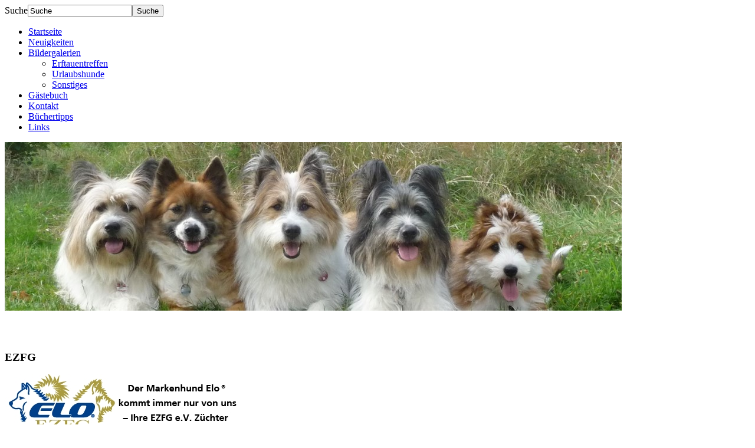

--- FILE ---
content_type: text/html; charset=utf-8
request_url: https://elos-von-den-erftauen.de/
body_size: 9257
content:

 <!DOCTYPE html PUBLIC "-//W3C//DTD XHTML 1.0 Transitional//EN" "http://www.w3.org/TR/xhtml1/DTD/xhtml1-transitional.dtd">
<html xmlns="http://www.w3.org/1999/xhtml" xml:lang="de-de" lang="de-de" dir="ltr" >
    <head>
          <base href="https://elos-von-den-erftauen.de/" />
  <meta http-equiv="content-type" content="text/html; charset=utf-8" />
  <meta name="keywords" content="Kleinelo, Klein-Elo, Elo, Familienhund, Hausaufzucht, Kleinelo-Zuchtstätte von den Erftauen, Hundezucht, Rauhaar, Glatthaar" />
  <meta name="author" content="Henning" />
  <meta name="description" content="Dies ist die Homepage der Kleinelo-Zuchtstätte von den Erftauen. Wir züchten Kleinelos (Rauhaar und Glatthaar) in echter Hausaufzucht." />
  <meta name="generator" content="Rat-doch-welches-CMS" />
  <title>Herzlich Willkommen bei der Klein-Elo-Zuchtstätte von den Erftauen - Kinderfreundliche Familienhunde in Hausaufzucht</title>
  <link href="/templates/jm-0013/favicon.ico" rel="shortcut icon" type="image/vnd.microsoft.icon" />
  <link href="https://elos-von-den-erftauen.de/index.php/component/search/?format=opensearch" rel="search" title="Suchen Klein und Groß-Elo-Zuchtstätte von den Erftauen - Kinderfreundliche Familienhunde aus Hausaufzucht" type="application/opensearchdescription+xml" />
  <link rel="stylesheet" href="https://elos-von-den-erftauen.de/plugins/system/shadowbox/shadowbox/examples/build/shadowbox.css" type="text/css" />
  <link rel="stylesheet" href="/plugins/system/rokbox/themes/light/rokbox-style.css" type="text/css" />
  <link rel="stylesheet" href="/modules/mod_lofarticlesslideshow/assets/jstyle.css" type="text/css" />
  <style type="text/css">
#toTop {width:100px;z-index: 10;border: 1px solid #333; background:#121212; text-align:center; padding:5px; position:fixed; bottom:0px; right:0px; cursor:pointer; display:none; color:#fff;text-transform: lowercase; font-size: 0.7em;}
  </style>
  
  
  
  
  
  
  
  
  
  <meta property="og:image" content="https://elos-von-den-erftauen.de/erft_images_auen/enie%20sand.jpg"/>
  <meta property="og:site_name" content="Klein und Groß-Elo-Zuchtstätte von den Erftauen - Kinderfreundliche Familienhunde aus Hausaufzucht"/>
  <meta property="og:title" content="Herzlich Willkommen bei der Elo®-Zuchtstätte von den Erftauen!"/>
  <meta property="og:type" content="article"/>
  <meta property="og:url" content="https://elos-von-den-erftauen.de/"/>
  
  

        <link href="/templates/jm-0013/css/editor.css" rel="stylesheet" type="text/css" />
<link href="/templates/jm-0013/css/layout.css" rel="stylesheet" type="text/css" />
<link href="/templates/jm-0013/css/reset.css" rel="stylesheet" type="text/css" />
<link href="/templates/jm-0013/css/modules.css" rel="stylesheet" type="text/css" />
<link href="/templates/jm-0013/css/template.css" rel="stylesheet" type="text/css" />
<link href="/templates/jm-0013/css/normal.css" rel="stylesheet" type="text/css" />
<link href="/templates/jm-0013/css/menus.css" rel="stylesheet" type="text/css" />
<link href="/templates/jm-0013/css/menu-default.css" rel="stylesheet" type="text/css" />
<link rel="shortcut icon" href="/images/favicon.ico" />
<link rel="stylesheet" type="text/css" href="/templates/jm-0013/css/style1.css" />
<link rel="stylesheet" type="text/css" href="/templates/jm-0013/css/defaultwidth.css" />
<link rel="alternate stylesheet" type="text/css" media="screen" title="narrow" href="/templates/jm-0013/css/narrow.css" />
<link rel="alternate stylesheet" type="text/css" media="screen" title="wide" href="/templates/jm-0013/css/wide.css" />
	<link rel="stylesheet" href="/templates/jm-0013/css/template_ltr.css" type="text/css" />
<link rel="shortcut icon" href="/templates/jm-0013/images/favicon.ico" />
<!--[if IE]>
	<link href="/templates/jm-0013/css/ie.css" rel="stylesheet" type="text/css" />
<![endif]-->
<!--[if IE 7]>
    <![endif]-->



    <script src="/media/system/js/mootools-core.js" type="text/javascript"></script>
<script src="/media/system/js/mootools-more.js" type="text/javascript"></script>
<script src="/media/system/js/core.js" type="text/javascript"></script>
<script src="/media/system/js/caption.js" type="text/javascript"></script>
<script src="/media/zen/js/jquery/jquery-1.8.2.min.js" type="text/javascript"></script>
<script src="/media/zen/js/jquery/jquery-noconflict.js" type="text/javascript"></script>
<script src="//elos-von-den-erftauen.de/plugins/system/shadowbox/shadowbox/min/index.php?g=sb&ad=base&lan=en&play=img" type="text/javascript"></script>
<script src="/plugins/system/rokbox/rokbox.js" type="text/javascript"></script>
<script src="/plugins/system/rokbox/themes/light/rokbox-config.js" type="text/javascript"></script>
<script src="/modules/mod_lofarticlesslideshow/assets/jscript.js" type="text/javascript"></script>
<script src="//apis.google.com/js/plusone.js" type="text/javascript"></script>
<script src="/templates/jm-0013/lib/js/template_scripts.js" type="text/javascript"></script>
<script src="/templates/jm-0013/lib/js/doctextsizer.js" type="text/javascript"></script>
<script src="/templates/jm-0013/lib/js/styleswitch.js" type="text/javascript"></script>
<script src="//platform.twitter.com/widgets.js" type="text/javascript"></script>
<script src="//platform.linkedin.com/in.js" type="text/javascript"></script>
<script type="text/javascript">
window.addEvent('load', function() {
				new JCaption('img.caption');
			});var rokboxPath = '/plugins/system/rokbox/';
  </script>
<script type="text/javascript">Shadowbox.init();</script>
<script type="text/javascript">
	$template_path = '/templates/jm-0013';
</script>
<script type="text/javascript">
			jQuery(document).ready(function() {
				jQuery(function () {
					var scrollDiv = document.createElement("div");
					jQuery(scrollDiv).attr("id", "toTop").html("^ Back to Top").appendTo("body");
					jQuery(window).scroll(function () {
						if (jQuery(this).scrollTop() != 0) {
							jQuery("#toTop").fadeIn();
						} else {
							jQuery("#toTop").fadeOut();
						}
					});
					jQuery("#toTop").click(function () {
						jQuery("body,html").animate({
							scrollTop: 0
						},
						800);
					});
				});
			});
		</script>
</head>
<body>
  <div id="all" >    
    <div id="pageAll"  style="width: 1048px; " >
            <div id="logoSearch" class="clearfix">
        <div id="logo_sitedesc">
        <!--  <h1 id="logo">
            <a href="/" onfocus="blur()" ><img src="/images/s2dlogo2.png" alt="Elos von den Erftauen" border="0"/></a>
          </h1> -->
                  </div>
                <div id="search">
          <form action="/index.php" method="post">
	<div class="search">
		<label for="mod-search-searchword">Suche</label><input name="searchword" id="mod-search-searchword" maxlength="20"  class="inputbox" type="text" size="20" value="Suche"  onblur="if (this.value=='') this.value='Suche';" onfocus="if (this.value=='Suche') this.value='';" /><input type="submit" value="Suche" class="button" onclick="this.form.searchword.focus();"/>	<input type="hidden" name="task" value="search" />
	<input type="hidden" name="option" value="com_search" />
	<input type="hidden" name="Itemid" value="122" />
	</div>
</form>

        </div>
              </div>
      <div id="topmenuIcons" class="clearfix">
        <div id="icons" class="clearfix">
                            </div>
        <div id="topmenu">
          
<ul class="menu">
<li class="item-122 current active"><a href="/" >Startseite</a></li><li class="item-123"><a href="/index.php/neuigkeiten" title="Hier gibt es Neuigkeiten aus der Klein-Elo-Zuchtstätte von den Erftauen" >Neuigkeiten</a></li><li class="item-167 deeper parent"><a href="/index.php/bildergalerien" title="Hier geht es zu den Bildergalerien der Klein-Elo-Zuchtstätte von den Erftauen" >Bildergalerien</a><ul><li class="item-241"><a href="/index.php/bildergalerien/erftauentreffen" title="Hier geht es zu den Bildergalerien der Erftauentreffen" >Erftauentreffen</a></li><li class="item-177"><a href="/index.php/bildergalerien/urlaubshunde" title="Hier geht es zu den Bildergalerien der Urlaubshunde." >Urlaubshunde</a></li><li class="item-284"><a href="/index.php/bildergalerien/sonstiges" title="Hier geht es zu den sonstigen Bildergalerien." >Sonstiges</a></li></ul></li><li class="item-147"><a href="/index.php/gaestebuch" title="Hier geht es zum Gästebuch der Klein-Elo-Zuchtstätte von den Erftauen" >Gästebuch</a></li><li class="item-230"><a href="/index.php/kontakt" title="Wenn Sie Kontakt zu der Klein-Elo-Zuchtstätte von den Erftauen aufnehmen wollen, klicken Sie bitte hier" >Kontakt</a></li><li class="item-242"><a href="/index.php/buechertipps" title="Hier gibt es Büchertipps rund um Hunde und Hundeerziehung" >Büchertipps</a></li><li class="item-148"><a href="/index.php/links" title="Hier gibt es Links rund um Elos" >Links</a></li></ul>

        </div>
      </div>
      <div id="header">
                  

<div class="custom"  >
	<p><a href="/index.php"><img src="/erft_images_auen/rudel_header2.jpg" border="0" alt="rudel header2" /></a></p></div>

                          <div id="headerModule">
            

<div class="custom"  >
	<p><span style="font-size: x-large; color: #ffffff; font-family: verdana, geneva;"><strong>ELO<sup>®</sup>-ZUCHTSTÄTTE VON DEN ERFTAUEN</strong></span></p></div>

          </div>
                </div>
             <div id="user1_user2" class="clearfix">
                      <div id="user1">
                  <div class="djmodule " id="Mod109">
	<div class="moduleIn">
					<h3 class="title">EZFG</h3>
				<div class="module-content clearfix">
			

<div class="custom"  >
	<p><span style="font-family: arial, helvetica, sans-serif; font-size: small;"><a href="http://www.ezfg.de" target="_blank"><img src="/erft_images_auen/EZFG-Logo.jpg" border="0" alt="EZFG-Logo" /></a><br /><strong></strong></span></p></div>
		</div>
	</div>
</div>

        </div>
                        <div id="user2">
          <div class="djmodule " id="Mod149">
	<div class="moduleIn">
					<h3 class="title">Neues</h3>
				<div class="module-content clearfix">
			

<div class="custom"  >
	<p><strong style="font-size: 24px; color: #800000;">Leider eine Enttäuschung für uns alle:</strong></p>
<p><strong style="font-size: 24px; color: #800000;">Kein Frühjahrswurf 2024<img src="/media/editors/tinymce/jscripts/tiny_mce/plugins/emotions/img/smiley-cry.gif" border="0" alt="Weinend" title="Weinend" />!</strong></p>
<p><strong style="font-size: 24px; color: #800000;">Nächster Versuch Ende des Jahres!</strong></p></div>
		</div>
	</div>
</div>

        </div>
                    </div>                                   
                  <div id="pathwayFonts" class="clearfix">
                <div id="pathway">
          
<div class="breadcrumbs">
<span class="showHere">Aktuelle Seite: </span><span>Home</span></div>

        </div>
                        <div id="fonts">
          <a href="/index.php" class="texttoggler" id="largeFont" rel="largeview" title="Schrift vergrößern"><!--large size--></a>
          <a href="/index.php" class="texttoggler" id="smallFont" rel="smallview" title="Schrift verkleinern" ><!--small size--></a>
          <a href="/index.php" class="texttoggler" id="normalFont" rel="normalview" title="normale Schriftgröße"><!--default size--></a>
          <script type="text/javascript">
          //documenttextsizer.setup("shared_css_class_of_toggler_controls")
          documenttextsizer.setup("texttoggler")
          </script>
        </div>
              </div>
      <div id="wrapper" class="scheme_2">
              <div id="main" class="clearfix">
                            <div id="left">
                    
            <div class="djmodule " id="Mod87">
	<div class="moduleIn">
					<h3 class="title">Unsere Zuchtstätte</h3>
				<div class="module-content clearfix">
			
<ul class="menu">
<li class="item-149"><a href="/index.php/wir-ueber-uns" title="Hier gibt es ein paar Informationen zu der Klein-Elo-Zuchtstätte von den Erftauen" >Wir über uns</a></li><li class="item-150"><a href="/index.php/hausaufzucht" title="Hier erfahren Sie mehr über die Hausaufzucht der Klein-Elo-Zuchtstätte von den Erftauen." >Hausaufzucht</a></li><li class="item-176"><a href="/index.php/der-elo" title="Hier gibt es Informationen über den Elo und die EZFG" >Der Elo®</a></li><li class="item-175"><a href="/index.php/bewertete-nachkommen" title="Hier gibt es einen Überblick über bewertete Nachkommen aus der Klein-Elo-Zuchtstätte von den Erftauen." >Bewertete Nachkommen</a></li></ul>
		</div>
	</div>
</div>
<div class="djmodule " id="Mod93">
	<div class="moduleIn">
					<h3 class="title">Unser Rudel</h3>
				<div class="module-content clearfix">
			
<ul class="menu">
<li class="item-152 parent"><a href="/index.php/enie" title="Hier gibt es viele Informationen über unsere Enie (Indra von der Aspe)." >Enie</a></li><li class="item-153 parent"><a href="/index.php/alissa" title="Hier gibt es viele Informationen über Alissa von den Erftauen." >Alissa</a></li><li class="item-169 parent"><a href="/index.php/buffy" title="Hier gibt es viele Informationen zu Buffy von den Erftauen." >Buffy</a></li><li class="item-170 parent"><a href="/index.php/willow" title="Hier gibt es viele Informationen zu Willow vom Aufspringbach." >Willow</a></li><li class="item-293 parent"><a href="/index.php/daisy" >Daisy</a></li><li class="item-402 parent"><a href="/index.php/ginny" >Ginny</a></li><li class="item-451 parent"><a href="/index.php/tikki" >Tikki</a></li></ul>
		</div>
	</div>
</div>
<div class="djmodule " id="Mod94">
	<div class="moduleIn">
					<h3 class="title">Unsere Würfe</h3>
				<div class="module-content clearfix">
			
<ul class="menu">
<li class="item-171 parent"><a href="/index.php/a-wurf" title="Hier findet Ihr alle Informationen rund um den A-Wurf der Klein-Elo-Zuchtstätte von den Erftauen." >A-Wurf</a></li><li class="item-172 parent"><a href="/index.php/b-wurf" title="Hier findet Ihr alle Informationen rund um den B-Wurf der Klein-Elo-Zuchtstätte von den Erftauen." >B-Wurf</a></li><li class="item-173 parent"><a href="/index.php/c-wurf" title="Hier findet Ihr alle Informationen rund um den C-Wurf der Klein-Elo-Zuchtstätte von den Erftauen." >C-Wurf</a></li><li class="item-174 parent"><a href="/index.php/d-wurf" title="Hier findet Ihr alle Informationen rund um den D-Wurf der Klein-Elo-Zuchtstätte von den Erftauen." >D-Wurf</a></li><li class="item-301 parent"><a href="/index.php/e-wurf" >E-Wurf</a></li><li class="item-371 parent"><a href="/index.php/f-wurf" >F-Wurf</a></li><li class="item-384 parent"><a href="/index.php/g-wurf" >G-Wurf</a></li><li class="item-393 parent"><a href="/index.php/h-wurf" >H-Wurf</a></li><li class="item-421 parent"><a href="/index.php/i-wurf" >I-Wurf</a></li><li class="item-428 parent"><a href="/index.php/j-wurf" >J-Wurf</a></li><li class="item-441 parent"><a href="/index.php/k-wurf" >K-Wurf</a></li></ul>
		</div>
	</div>
</div>
<div class="djmodule " id="Mod110">
	<div class="moduleIn">
					<h3 class="title">Sonstiges</h3>
				<div class="module-content clearfix">
			
<ul class="menu">
<li class="item-292"><a href="/index.php/gaestebuch" title="Hier geht es zum Gästebuch der Kleinelo-Zuchtstätte von den Erftauen" >Gästebuch</a></li><li class="item-246"><a href="/index.php/archiv" title="Hier sind ältere Meldungen und Gästebucheinträge archiviert." >Archiv</a></li><li class="item-247"><a href="/index.php/impressum" title="Hier geht es zum Impressum." >Impressum &amp; Datenschutz</a></li><li class="item-283"><a href="/index.php/anfahrt" title="Hier gibt es eine Anfahrtsbeschreibung sowie ein Google-Maps Routenplanung zur Klein-Elo-Zuchtstätte von den Erftauen." >Anfahrt</a></li><li class="item-248"><a href="/index.php/sitemap" title="In der Sitemap ist die Seitenstruktur abgebildet." >Sitemap</a></li><li class="item-285"><a href="http://www.elos-von-den-erftauen.de/index.php/neuigkeiten?format=feed&amp;type=rss" >RSS-Feed</a></li></ul>
		</div>
	</div>
</div>
<div class="djmodule " id="Mod144">
	<div class="moduleIn">
					<h3 class="title">Tagcloud</h3>
				<div class="module-content clearfix">
			
<div id="joeswordcloud">
	<p style="text-align:left">
	


<a href="https://elos-von-den-erftauen.de/?option=com_search&amp;amp;searchword=Hausaufzucht" style="font-size:28px;">Hausaufzucht</a> <a href="https://elos-von-den-erftauen.de/?option=com_search&amp;amp;searchword=Familienhunde" style="font-size:27px;">Familienhunde</a> <a href="https://elos-von-den-erftauen.de/?option=com_search&amp;amp;searchword=Kleinelo" style="font-size:25px;">Kleinelo</a> <a href="https://elos-von-den-erftauen.de/?option=com_search&amp;amp;searchword=D-Wurf" style="font-size:24px;">D-Wurf</a> <a href="https://elos-von-den-erftauen.de/?option=com_search&amp;amp;searchword=Buffy" style="font-size:22px;">Buffy</a> <a href="https://elos-von-den-erftauen.de/?option=com_search&amp;amp;searchword=Enie" style="font-size:21px;">Enie</a> <a href="https://elos-von-den-erftauen.de/?option=com_search&amp;amp;searchword=Alissa" style="font-size:19px;">Alissa</a> <a href="https://elos-von-den-erftauen.de/?option=com_search&amp;amp;searchword=Willow" style="font-size:18px;">Willow</a> <a href="https://elos-von-den-erftauen.de/?option=com_search&amp;amp;searchword=Welpen" style="font-size:16px;">Welpen</a> <a href="https://elos-von-den-erftauen.de/?option=com_search&amp;amp;searchword=Rauhaar" style="font-size:15px;">Rauhaar</a> <a href="https://elos-von-den-erftauen.de/?option=com_search&amp;amp;searchword=Glatthaar" style="font-size:13px;">Glatthaar</a> <a href="https://elos-von-den-erftauen.de/?option=com_search&amp;amp;searchword=Wesen" style="font-size:12px;">Wesen</a> <a href="https://elos-von-den-erftauen.de/?option=com_search&amp;amp;searchword=Deckrüde" style="font-size:10px;">Deckrüde</a> <a href="https://elos-von-den-erftauen.de/?option=com_search&amp;amp;searchword=Hündin" style="font-size:9px;">Hündin</a> <a href="https://elos-von-den-erftauen.de/?option=com_search&amp;amp;searchword=Rudel" style="font-size:8px;">Rudel</a>


 <a href="http://www.joellipman.com/" target="_blank" style="font-size:8px;">JoelLipman.Com</a>	</p>
</div>
		</div>
	</div>
</div>

                  </div>
                                
                  <div id="content"> 
                        <div id="user5">
              <div class="djmodule " id="Mod127">
	<div class="moduleIn">
					<h3 class="title">Neuigkeiten</h3>
				<div class="module-content clearfix">
			<!------------------------------------- THE CONTENT ------------------------------------------------->
<div id="lofass127" class="lof-ass " style="height:auto; width:700px">
<div class="lofass-container  lof-css3 red lof-snleft">
    
        <div class="preload"><div></div></div>
             
     <!-- MAIN CONTENT --> 
      <div class="lof-main-wapper" style="height:300px;width:450px;">
      	
                      <div class="lof-main-item ">
                              
                <img src="https://lh3.googleusercontent.com/pw/ACtC-3ckb9EaBp4bKl1d3uOarfhOEmwD8tgwC5n3dwXn1sf0Dcg57VBosMXoSxE1hGOzS2isatKfR-MY89TmThHFo_ZbrQ3WsGbMKbbks1_Zl4FBqSEvShu__fdMofscps4Em-4bKoLubuJ6V-neMunWYLXkdg=w426-h625-no?authuser=0" title="Trauriges vom K-Wurf" width="450" alt="Trauriges vom K-Wurf" >				
                 
                     
                 <div class="lof-description">
                    <h4><a target="_parent" title="Trauriges vom K-Wurf" href="/index.php/neuigkeiten/192-trauriges-zum-k-wurf">Trauriges vom K-Wurf</a></h4>
                                        <p>Leider wird die kleine Kiandi als Einzelkind aufwachsen müssen, denn am Sonntag Abend hat uns ihr Bruder Kasimir verlassen.
Er war ja schon als...</p>
                                     </div>
                                              </div> 
                        <div class="lof-main-item">
                              
                <img src="https://lh3.googleusercontent.com/pw/ACtC-3fqafku3gffcaa_nH3PEyxMRLGmO0rjAQPqPzJyzhOCnWY9KvNvd19S_EFs3DCsb61qIMTMSqOpex2RN3Lofef6MWxOxB-0JCwmccpWsLSbutaKVGfn5gsjKem7iN-RPZQdP1rC6v8XAF9ud9w85xelxg=w942-h625-no?authuser=0" title="Der K-Wurf ist gelandet " width="450" alt="Der K-Wurf ist gelandet " >				
                 
                     
                 <div class="lof-description">
                    <h4><a target="_parent" title="Der K-Wurf ist gelandet " href="/index.php/neuigkeiten/191-der-k-wurf-ist-gelandet">Der K-Wurf ist gelandet </a></h4>
                                        <p> 

Ginny hat am 22. Mai 2021 zwei süßen Elokindern das Leben geschenkt.
Leider verlief die zweite Hälfte der Trächtigkeit nicht so...</p>
                                     </div>
                                              </div> 
                        <div class="lof-main-item">
                              
                <img src="https://lh3.googleusercontent.com/pw/ACtC-3e0a1NStGh9-pz_ZjzRwoFy24jul0tIO9sF5jzh0AJ3R5kgrJwaASuB3Gi6QSyU-tdm3T8ZPL97vuuDaLaps6A2PV97lV7esW2H6sVtnpo4V70VaqdGcGILBaIMjzMqjrDSYezWKSicM18JJTRYHmx-rQ=w671-h625-no?authuser=0" title="Startschuss für den K-Wurf" width="450" alt="Startschuss für den K-Wurf" >				
                 
                     
                 <div class="lof-description">
                    <h4><a target="_parent" title="Startschuss für den K-Wurf" href="/index.php/neuigkeiten/183-startschuss-fuer-denk-wurf">Startschuss für den K-Wurf</a></h4>
                                        <p>
Am 19. und 20. März hatte unsere Ginny ein Rendezvous mit Break von den lieben Sieben. 
Wir hoffen nun auf süße  Welpen Ende Mai. Näheres wird...</p>
                                     </div>
                                              </div> 
                    
      </div>
      <!-- END MAIN CONTENT --> 
        <!-- NAVIGATOR -->
                  
              <div class="lof-navigator-outer">
                    <ul class="lof-navigator">
                                            <li>
                            <div>
                                                                 <img src="https://lh3.googleusercontent.com/pw/ACtC-3ckb9EaBp4bKl1d3uOarfhOEmwD8tgwC5n3dwXn1sf0Dcg57VBosMXoSxE1hGOzS2isatKfR-MY89TmThHFo_ZbrQ3WsGbMKbbks1_Zl4FBqSEvShu__fdMofscps4Em-4bKoLubuJ6V-neMunWYLXkdg=w426-h625-no?authuser=0" title="Trauriges vom K-Wurf" width="80" alt="Trauriges vom K-Wurf" > 
                                                                                                  <h4>Trauriges vom K-Wurf</h4>
                                                                                                                            </div>    
                        </li>
                                             <li>
                            <div>
                                                                 <img src="https://lh3.googleusercontent.com/pw/ACtC-3fqafku3gffcaa_nH3PEyxMRLGmO0rjAQPqPzJyzhOCnWY9KvNvd19S_EFs3DCsb61qIMTMSqOpex2RN3Lofef6MWxOxB-0JCwmccpWsLSbutaKVGfn5gsjKem7iN-RPZQdP1rC6v8XAF9ud9w85xelxg=w942-h625-no?authuser=0" title="Der K-Wurf ist gelandet " width="80" alt="Der K-Wurf ist gelandet " > 
                                                                                                  <h4>Der K-Wurf ist gelandet </h4>
                                                                                                                            </div>    
                        </li>
                                             <li>
                            <div>
                                                                 <img src="https://lh3.googleusercontent.com/pw/ACtC-3e0a1NStGh9-pz_ZjzRwoFy24jul0tIO9sF5jzh0AJ3R5kgrJwaASuB3Gi6QSyU-tdm3T8ZPL97vuuDaLaps6A2PV97lV7esW2H6sVtnpo4V70VaqdGcGILBaIMjzMqjrDSYezWKSicM18JJTRYHmx-rQ=w671-h625-no?authuser=0" title="Startschuss für den K-Wurf" width="80" alt="Startschuss für den K-Wurf" > 
                                                                                                  <h4>Startschuss für den K-Wurf</h4>
                                                                                                                            </div>    
                        </li>
                          
                    </ul>
              </div>
              
  </div>
 </div> <script type="text/javascript">

  var _lofmain =  $('lofass127'); 
   var object = new LofArticleSlideshow( _lofmain,
                  { 
                    fxObject:{
                    transition:Fx.Transitions.Quad.easeInOut,  
                    duration:500                    },
                    startItem:0,
                    interval:15000,
                    direction :'vrdown', 
                    navItemHeight:100,
                    navItemWidth:250,
                    navItemsDisplay:3,
                    navPos:'left',
					autoStart:1,
					descOpacity:1                  } );
  
</script>

		</div>
	</div>
</div>

            </div>
                                    <div id="maincontent">
                            
<div id="system-message-container">
</div>
              <div class="item-page">

	<h2>
			Herzlich Willkommen bei der Elo®-Zuchtstätte von den Erftauen!		</h2>








<div style="clear:both;"></div><div class="socialbuttons" style="padding-top: 5px;padding-bottom:5px; overflow: hidden; float: left;"><div style="width: 80px !important; height: 20px; float: left; border: none;"><iframe src="https://www.facebook.com/plugins/like.php?locale=de_DE&href=https%3A%2F%2Felos-von-den-erftauen.de%2F&amp;layout=button_count&amp;show_faces=true&amp;action=like&amp;colorscheme=light&amp;font=arial&amp;height=20" scrolling="no" frameborder="0" style="border:none; overflow:hidden; width: 80px; height :20px;" allowTransparency="true"></iframe></div><div style="width: 90px !important; height: 20px; float: left; margin-left: 10px; border: none;"><a rel="nofollow" href="http://twitter.com/share" class="twitter-share-button" data-url="https://elos-von-den-erftauen.de/" data-count="horizontal" data-lang="en">Twitter</a></div><div style="width: 70px !important; height: 20px; float: left; margin-left: 10px; border: none;"><g:plusone size="medium"></g:plusone></div><div style="width: 95px !important; height: 20px; float: left; margin-left: 10px; border: none;"><script type="IN/share" data-url="https://elos-von-den-erftauen.de/" data-counter="right"></script></div></div><div style="clear:both;"></div><p>Die Elo<sup>®</sup>-Zuchtstätte von den Erftauen ist lizensierte Elo<sup>®</sup>-Zuchtstätte der EZFG e.V. seit 2008. Wir züchten glatthaarige und rauhaarige Klein- und Groß-Elos<sup>®</sup>mit einer Endgröße von ca. 40 bis 50 cm.</p>
<p>Unsere Elos<sup>®</sup> sind kinderfreundliche Familienhunde. Sie sind instinktsichere, robuste Hunde und haben wenig bzw. keinen Jagdtrieb. Sie sind groß genug, um auch von Kindern ernst genommen zu werden, gleichzeitig aber auch klein genug, um von Kindern gehandhabt werden zu können.</p>
<table style="margin-right: auto; margin-left: auto;" border="0">
<tbody>
<tr>
<td><a href="/index.php/enie"><img class="caption" src="/erft_images_auen/enie%20sand.jpg" border="0" alt="Enie" title="Enie" width="150" height="200" style="vertical-align: bottom;" /></a></td>
<td><a href="/index.php/alissa"><img class="caption" src="/erft_images_auen/alissa%20dankern.jpg" border="0" alt="Alissa" title="Alissa" width="150" height="200" style="vertical-align: bottom;" /></a></td>
<td><a href="/index.php/buffy"><img class="caption" src="/erft_images_auen/buffy%20see.jpg" border="0" alt="Buffy" title="Buffy" width="198" height="200" style="vertical-align: bottom;" /></a></td>
</tr>
<tr>
<td><a href="/index.php/willow"><img class="caption" src="https://lh3.googleusercontent.com/-uqX8G1VzZFM/UKaKGMhI4RI/AAAAAAAAR3I/hyuNqTEHf-I/s512/P1390049.jpg" border="0" alt="Willow" title="Willow" width="150" height="200" style="vertical-align: bottom;" /></a></td>
<td><a href="/index.php/daisy"><img class="caption" src="https://lh6.googleusercontent.com/-ubtsciAEkxE/UKaJ5UumdPI/AAAAAAAAR2Y/bs8lHRH8p3Y/s512/P1390083.jpg" border="0" alt="Daisy" title="Daisy" width="161" height="200" style="vertical-align: bottom;" /></a></td>
<td> <a href="/index.php/ginny"><img class="caption" src="https://lh3.googleusercontent.com/[base64]w572-h638-no" border="0" alt="Ginny" title="Ginny" height="200" style="vertical-align: bottom;" /></a></td>
</tr>
</tbody>
</table>
<p> </p>
<p> Bei unserer Zuchtstätte handelt es sich um eine echte Hausaufzucht, d.h.:</p>
<ul>
<li>Unsere Hündinnen sind vollwertige Familienmitglieder - unabhängig davon, ob sie in der Zucht aktiv sind oder nicht.</li>
<li>Die Aufzucht der Welpen erfolgt bei uns im Wohnzimmer. So haben die Welpen direkten Kontakt zu uns Menschen und den anderen Hunden und lernen von kleinauf ein normales (Menschen-)Familienleben kennen.</li>
</ul>
<p>Wenn Sie Fragen zum Elo<sup>®</sup> haben oder sich für einen Welpen aus einem unserer Würfe interessieren, können Sie gerne mit uns <a href="/index.php/component/dfcontact/?view=dfcontact&amp;Itemid=230">Kontakt aufnehmen</a>.</p> 
	
</div>
                
                        </div>    
          </div>
            
        </div>
      </div>
       
      <div id="footer" class="clearfix">
      <!--  <div id="xhtmlCss">Powered by <b>Joomla!</b>. <a href="http://www.vorlagenstudio.de" target="_blank" title="Joomla templates">Joomla Templates - Vorlagenstudio</a> Valid <a target="_blank" href="http://validator.w3.org/check?uri=referer">XHTML
</a> and <a target="_blank" href="http://jigsaw.w3.org/css-validator/check/referer">CSS</a>
        </div> --> 
        Diese Seite wurde in 0.004103 Sekunden geladen        
        <div id="rss">29.01.2026 - 07:43        </div>
      </div>
      
    </div>
  </div> 
<script type="text/javascript">

  var _gaq = _gaq || [];
  _gaq.push(['_setAccount', 'UA-31248059-1']);
  _gaq.push (['_gat._anonymizeIp']);
  _gaq.push(['_trackPageview']);

  (function() {
    var ga = document.createElement('script'); ga.type = 'text/javascript'; ga.async = true;
    ga.src = ('https:' == document.location.protocol ? 'https://ssl' : 'http://www') + '.google-analytics.com/ga.js';
    var s = document.getElementsByTagName('script')[0]; s.parentNode.insertBefore(ga, s);
  })();

</script>
</body>
</html>


--- FILE ---
content_type: text/html; charset=utf-8
request_url: https://accounts.google.com/o/oauth2/postmessageRelay?parent=https%3A%2F%2Felos-von-den-erftauen.de&jsh=m%3B%2F_%2Fscs%2Fabc-static%2F_%2Fjs%2Fk%3Dgapi.lb.en.2kN9-TZiXrM.O%2Fd%3D1%2Frs%3DAHpOoo_B4hu0FeWRuWHfxnZ3V0WubwN7Qw%2Fm%3D__features__
body_size: 159
content:
<!DOCTYPE html><html><head><title></title><meta http-equiv="content-type" content="text/html; charset=utf-8"><meta http-equiv="X-UA-Compatible" content="IE=edge"><meta name="viewport" content="width=device-width, initial-scale=1, minimum-scale=1, maximum-scale=1, user-scalable=0"><script src='https://ssl.gstatic.com/accounts/o/2580342461-postmessagerelay.js' nonce="nlceQSuVrkXnx2SpHtIW8w"></script></head><body><script type="text/javascript" src="https://apis.google.com/js/rpc:shindig_random.js?onload=init" nonce="nlceQSuVrkXnx2SpHtIW8w"></script></body></html>